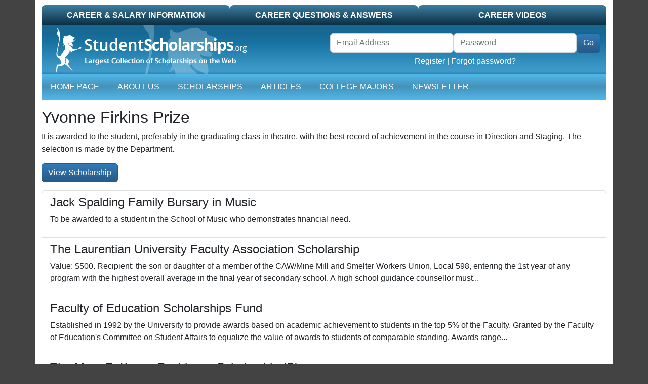

--- FILE ---
content_type: text/html; charset=UTF-8
request_url: https://scholarships.studentscholarships.org/scholarship/3424/yvonne-firkins-prize
body_size: 5515
content:
<!doctype html>
<html lang="en">
<head>
            <!-- google ads -->
        <script data-ad-client="ca-pub-5299968759192651" async src="https://pagead2.googlesyndication.com/pagead/js/adsbygoogle.js"></script>
    
    <meta charset="utf-8">
    <meta name="viewport" content="width=device-width, initial-scale=1">
    <meta name="csrf-token" content="2QdFCJdy5GEYtGZSlPdDIHZ56TIBazx0YCfgTHBb">

    <link media="all" type="text/css" rel="stylesheet" href="/css/app.css?id=3d1402f546effec767b6204629db982b" as="style">
    <script src="/js/app.js?id=a69cbf6a76b15446fe98a30895977024"></script>

    <meta name="google-site-verification" content="0PIvh3PcGSAlIqI6XqXV2m37N0s2NJgamuL3NlrRZ9M"/>
            <!-- media.net -->
        <script>
            window._mNHandle = window._mNHandle || {};
            window._mNHandle.queue = window._mNHandle.queue || [];
            medianet_versionId = "3121199";
        </script>
        <script src="//contextual.media.net/dmedianet.js?cid=8CU1Z2012" async="async"></script>
    
    <title>Betty Allard Dean of Arts Award of Distinction</title>
    <meta name="description" content="&lt;p&gt;Conditions: To be awarded once every three years to a student with satisfactory academic standing who has been a resident in the Province of Alberta for at least the last three years, entering a degree program in the Faculty of Arts, specializing in Drama, who will be pursuing a theatrical career. Recipients will be chosen on the basis of academic standing, wellroundedness, and broad interests. This award is renewable for a maximum of two additional years contingent on the student maintaining satisfactory standing.&lt;/p&gt;"/>
    <meta name="keywords" content=""/>

        </head>
<body>

    <!-- Google Tag Manager (noscript) -->
    <noscript>
        <iframe src="https://www.googletagmanager.com/ns.html?id=GTM-PR9K3HS" height="0" width="0" style="display:none;visibility:hidden"></iframe>
    </noscript>
    <!-- End Google Tag Manager (noscript) -->

<div id="container" class="container pb-3">

    <div id="top-tab" class="d-none d-lg-block">
    <ul class="nav nav-pills nav-justified">
        <li class="nav-item  normal"><a class="nav-link text-uppercase" href="https://studentscholarships.org/wages_search.php">Career &amp; Salary Information</a></li>
<li class="nav-item  normal"><a class="nav-link text-uppercase" href="https://studentscholarships.org/careers.php">Career Questions &amp; Answers</a></li>
<li class="nav-item  normal"><a class="nav-link text-uppercase" href="https://studentscholarships.org/videos.php">Career Videos</a></li>
    </ul>
</div>

<div id="mobile-header" class="d-lg-none">
    <div class="border-bottom">
        <a href="/" title="Student Scholarships" itemprop="url"><img class="d-lg-none img-fluid" src="https://studentscholarships.org/images/logo-mobile.png" alt="Student Scholarships"></a>
    </div>
</div>
<div id="mobile-header2" class="d-lg-none sticky-top">
    <div class="row">
        <div class="col-auto">
            <div class="navbar navbar-expand-lg navbar-dark ms-3">
                <button class="navbar-toggler" type="button" data-bs-toggle="collapse" data-bs-target="#mobile-nav" aria-controls="mobile-nav" aria-expanded="false"
                        aria-label="Toggle navigation">
                    <span class="navbar-toggler-icon"></span>
                </button>
            </div>
        </div>
        <div class="col text-white pt-3" id="header-links">

        </div>
    </div>
    <nav id="mobile-nav-container" class="navbar navbar-expand-lg navbar-dark pt-0">
        <div class="collapse navbar-collapse" id="mobile-nav">
            <ul class="navbar-nav me-auto">
                <li class="d-none d-lg-block nav-item"><a href="/" class="nav-link text-uppercase">Home Page</a></li>
<li class="nav-item"><a href="https://studentscholarships.org/2027scholarships.php" class="nav-link text-uppercase">About Us</a></li>
<li class="nav-item"><a href="https://studentscholarships.org/scholarships.php" class="nav-link text-uppercase">Scholarships</a></li>
    <li class="nav-item"><a href="https://studentscholarships.org/articles" class="nav-link text-uppercase">Articles</a></li>
<li class="nav-item"><a href="https://studentscholarships.org/majors_home.php" class="nav-link text-uppercase">College Majors</a></li>
    <li class="nav-item"><a href="https://studentscholarships.org/newsletters" class="nav-link text-uppercase">Newsletter</a></li>
<li class="nav-item d-lg-none normal"><a class="nav-link text-uppercase" href="https://studentscholarships.org/wages_search.php">Career &amp; Salary Information</a></li>
<li class="nav-item d-lg-none normal"><a class="nav-link text-uppercase" href="https://studentscholarships.org/careers.php">Career Questions &amp; Answers</a></li>
<li class="nav-item d-lg-none normal"><a class="nav-link text-uppercase" href="https://studentscholarships.org/videos.php">Career Videos</a></li>
            </ul>
        </div>
    </nav>
</div>

<div class="d-none d-lg-block">
    <div id="masthead-container" class="row">
        <div class="col-sm-6 col-8" id="masthead-home1">
            <a href="/" title="Student Scholarships" itemprop="url"><img class="d-none d-lg-block" title="StudentScholarships"
                                                                         alt="Student Scholarships" loading="lazy"
                                                                         src="https://d2zhlgis9acwvp.cloudfront.net/graphics/logo.png" itemprop="logo"></a>
        </div>
        <div id="masthead-home2" class="col-sm-6 col-4 pt-3">
            <form method="POST" action="https://studentscholarships.org/login" accept-charset="UTF-8" id="loginform" name="loginform" class="row form-inline d-none d-lg-block"><input name="_token" type="hidden" value="2QdFCJdy5GEYtGZSlPdDIHZ56TIBazx0YCfgTHBb">
            <input name="ref" type="hidden" value="https://studentscholarships.org/college-scholarships">
            <div class="me-3">
                <div class="row g-0 float-end">
                    <div class="form-group col">
                        <label for="username" class="visually-hidden">Username</label>
                        <input placeholder="Email Address" class="form-control" required autocomplete="username" name="email" type="email">
                    </div>
                    <div class="form-group col">
                        <label for="password" class="visually-hidden">Password</label>
                        <input placeholder="Password" class="form-control" required autocomplete="current-password" name="password" type="password" value="" id="password">
                    </div>
                    <div class="col-auto">
                        <span class="p-0 border-0"><input class="btn btn-primary" id="header-login-go" type="submit" value="Go"></span>
                    </div>
                    <div class="text-center col-12">
                        <a href="https://studentscholarships.org/applyforscholarships.php">Register</a> |
                        <a href="https://studentscholarships.org/password/reset">Forgot password?</a>
                    </div>
                </div>
            </div>

            </form>
        </div>
    </div>
</div>

<nav id="mainnav-container" class="navbar navbar-expand-lg navbar-dark mb-3">
    <div class="collapse navbar-collapse" id="main-nav">
        <ul class="navbar-nav me-auto">
            <li class="d-none d-lg-block nav-item"><a href="/" class="nav-link text-uppercase">Home Page</a></li>
<li class="nav-item"><a href="https://studentscholarships.org/2027scholarships.php" class="nav-link text-uppercase">About Us</a></li>
<li class="nav-item"><a href="https://studentscholarships.org/scholarships.php" class="nav-link text-uppercase">Scholarships</a></li>
    <li class="nav-item"><a href="https://studentscholarships.org/articles" class="nav-link text-uppercase">Articles</a></li>
<li class="nav-item"><a href="https://studentscholarships.org/majors_home.php" class="nav-link text-uppercase">College Majors</a></li>
    <li class="nav-item"><a href="https://studentscholarships.org/newsletters" class="nav-link text-uppercase">Newsletter</a></li>
<li class="nav-item d-lg-none normal"><a class="nav-link text-uppercase" href="https://studentscholarships.org/wages_search.php">Career &amp; Salary Information</a></li>
<li class="nav-item d-lg-none normal"><a class="nav-link text-uppercase" href="https://studentscholarships.org/careers.php">Career Questions &amp; Answers</a></li>
<li class="nav-item d-lg-none normal"><a class="nav-link text-uppercase" href="https://studentscholarships.org/videos.php">Career Videos</a></li>
        </ul>
    </div>
</nav>



    
    <h1>Yvonne Firkins Prize</h1>
    <p>It is awarded to the student, preferably in the graduating class in theatre, with the best record of achievement in the course in Direction and Staging. The selection is made by the Department.</p>
    <div class="my-3">
        <a class="view-all view-all-blue btn btn-primary" href="https://studentscholarships.org/newsletters">View Scholarship</a>
    </div>

    <!-- Media.net ads -->
<div id="465693124" class="media-net-465693124">
    <script async>
        try {
            window._mNHandle.queue.push(function () {
                window._mNDetails.loadTag("465693124", "600x250", "465693124");
            });
        } catch (error) {
        }
    </script>
</div>

    <ul class="list-group">
                    <a class="list-group-item" href="https://scholarships.studentscholarships.org/scholarship/754/jack-spalding-family-bursary-in-music">
                <h4 class="list-group-item-heading">Jack Spalding Family Bursary in Music</h4>
                <p class="list-group-item-text">To be awarded to a student in the School of Music who demonstrates financial need.</p>
            </a>
                    <a class="list-group-item" href="https://scholarships.studentscholarships.org/scholarship/1136/the-laurentian-university-faculty-association-scholarship">
                <h4 class="list-group-item-heading">The Laurentian University Faculty Association Scholarship</h4>
                <p class="list-group-item-text">Value: $500. Recipient: the son or daughter of a member of the CAW/Mine Mill and Smelter Workers Union, Local 598, entering the 1st year of any program with the highest overall average in the final year of secondary school. A high school guidance counsellor must...</p>
            </a>
                    <a class="list-group-item" href="https://scholarships.studentscholarships.org/scholarship/1920/faculty-of-education-scholarships-fund">
                <h4 class="list-group-item-heading">Faculty of Education Scholarships Fund</h4>
                <p class="list-group-item-text">Established in 1992 by the University to provide awards based on academic achievement to students in the top 5% of the Faculty. Granted by the Faculty of Education&#039;s Committee on Student Affairs to equalize the value of awards to students of comparable standing. Awards range...</p>
            </a>
                    <a class="list-group-item" href="https://scholarships.studentscholarships.org/scholarship/2640/the-mary-e-keyes-residence-scholarship-b">
                <h4 class="list-group-item-heading">The Mary E. Keyes Residence Scholarship (B)</h4>
                <p class="list-group-item-text">Awarded to the student with the highest Sessional Average (at least 9.5) in an undergraduate program, with the exception of those in their graduating session, who resides in the residence.</p>
            </a>
                    <a class="list-group-item" href="https://scholarships.studentscholarships.org/scholarship/2931/td-bank-financial-group-bursary-office-administration">
                <h4 class="list-group-item-heading">TD Bank Financial Group Bursary - Office Administration</h4>
                <p class="list-group-item-text">TD Bank Financial Group is committed to helping students succeed in their post-secondary studies and as such has established the TD Bank Financial Group Bursary:

b) two awards of $1,000 each for students who are entering full or part-time study in the Office Administration program...</p>
            </a>
                    <a class="list-group-item" href="https://scholarships.studentscholarships.org/scholarship/3256/nlcsu-association-peer-tutor-award">
                <h4 class="list-group-item-heading">NLCSU Association Peer Tutor Award</h4>
                <p class="list-group-item-text">Award Criteria:  

student who provides peer tutoring</p>
            </a>
                    <a class="list-group-item" href="https://scholarships.studentscholarships.org/scholarship/3780/hon-thomas-a-dohm-qc-bursary-in-medicine">
                <h4 class="list-group-item-heading">Hon. Thomas A. Dohm, Q.C., Bursary in Medicine</h4>
                <p class="list-group-item-text">Bursaries totalling $3,300 have been endowed by Hon. Thomas Dohm and the University of British Columbia for students in the M.D. program.</p>
            </a>
                    <a class="list-group-item" href="https://scholarships.studentscholarships.org/scholarship/4076/diane-kilpatrick-memorial-scholarship">
                <h4 class="list-group-item-heading">Diane Kilpatrick Memorial Scholarship</h4>
                <p class="list-group-item-text">It is awarded to a woman student entering second year in the Faculty of Law, who has demonstrated good academic standing and an interest in helping others.</p>
            </a>
                    <a class="list-group-item" href="https://scholarships.studentscholarships.org/scholarship/4225/hugh-nasmith-graduate-scholarship">
                <h4 class="list-group-item-heading">Hugh Nasmith Graduate Scholarship</h4>
                <p class="list-group-item-text">The scholarship is awarded to graduate students studying Geological Engineering or Geoenvironmental Engineering in the Department of Earth and Ocean Sciences. The award is made on the recommendation of the Department in consultation with the Faculty of Graduate Studies.</p>
            </a>
                    <a class="list-group-item" href="https://scholarships.studentscholarships.org/scholarship/4986/hugh-ladner-memorial-prize-in-labour-relations">
                <h4 class="list-group-item-heading">Hugh Ladner Memorial Prize in Labour Relations</h4>
                <p class="list-group-item-text">The award is offered to a student demonstrating excellence in labour relations and is made on the recommendation of the Faculty of Law.</p>
            </a>
                    <a class="list-group-item" href="https://scholarships.studentscholarships.org/scholarship/5015/terry-j-gower-memorial-scholarship">
                <h4 class="list-group-item-heading">Terry J. Gower Memorial Scholarship</h4>
                <p class="list-group-item-text">The award is made on the recommendation of the School of Architecture, in consultation with the Faculty of Graduate Studies, to a student entering third year with high standing in design reflecting an interest in regional expression in architecture.</p>
            </a>
                    <a class="list-group-item" href="https://scholarships.studentscholarships.org/scholarship/5297/dr-m-sheila-oconnell-graduate-scholarship-in-childrens-literature">
                <h4 class="list-group-item-heading">Dr. M. Sheila O&#039;Connell Graduate Scholarship in Children&#039;s Literature</h4>
                <p class="list-group-item-text">One scholarship will be awarded in the spring semester to a graduate student majoring
in the field of children&#039;s literature within the Faculty of Education or the Department of English. Students will be nominated by the Faculty of Education and the Department of English.</p>
            </a>
                    <a class="list-group-item" href="https://scholarships.studentscholarships.org/scholarship/5976/national-association-of-corrosion-engineers-nace">
                <h4 class="list-group-item-heading">National Association of Corrosion Engineers - NACE</h4>
                <p class="list-group-item-text">Criteria:

-Third semester

-Superior academic achievement in first and second semesters and prerequisite courses specializing in the study of corrosion (CHEM-240, prerequisite for ENVS-348)

-Must be a NACE member (apply online at www.nace.org)</p>
            </a>
                    <a class="list-group-item" href="https://scholarships.studentscholarships.org/scholarship/6119/colin-main-memorial">
                <h4 class="list-group-item-heading">Colin Main Memorial</h4>
                <p class="list-group-item-text">Criteria:

-Third semester

-Financial need

-Attitude and aptitude

-Preference given to a mature student with dependants</p>
            </a>
                    <a class="list-group-item" href="https://scholarships.studentscholarships.org/scholarship/6250/ucfv-excellence-entrance-scholarship">
                <h4 class="list-group-item-heading">UCFV EXCELLENCE ENTRANCE SCHOLARSHIP</h4>
                <p class="list-group-item-text">CRITERIA:

Available to students from high schools in the University College of the Fraser Valley region. 

1. The applicant must be planning to attend the University College of the Fraser Valley as a full-time student (9 post-secondary credits or more per semester) in the academic...</p>
            </a>
                    <a class="list-group-item" href="https://scholarships.studentscholarships.org/scholarship/6373/ron-wiebe-memorial-endowment-scholarship">
                <h4 class="list-group-item-heading">RON WIEBE MEMORIAL ENDOWMENT SCHOLARSHIP</h4>
                <p class="list-group-item-text">AVAILABLE TO: A graduating UCFV student who is entering the UCFV Criminal Justice Baccalaureate program.

STIPULATIONS: Student must have demonstrated through previous course work, volunteer activities and/or work experience a special interest in corrections and issues related to offender rehabilitation, restorative justice or humane treatment...</p>
            </a>
                    <a class="list-group-item" href="https://scholarships.studentscholarships.org/scholarship/6421/mutual-fire-insurance-of-british-columbia-annual-bursary">
                <h4 class="list-group-item-heading">MUTUAL FIRE INSURANCE OF BRITISH COLUMBIA ANNUAL BURSARY</h4>
                <p class="list-group-item-text">AVAILABLE TO: UCFV students who have completed at least one semester, full time in any Agriculture program.

CRITERIA:

-Must show satisfactory achievement or potential for satisfactory achievement (2.0 GPA or better)

-Applicants must demonstrate genuine financial need.</p>
            </a>
                    <a class="list-group-item" href="https://scholarships.studentscholarships.org/scholarship/6596/stetson-scholarship-in-agriculture">
                <h4 class="list-group-item-heading">Stetson Scholarship in Agriculture</h4>
                <p class="list-group-item-text">Conditions: To be awarded annually to a student with superior academic achievement entering the third or fourth year of their program in Agriculture. Recipient will be selected on the basis of academic standing and financial need. Applicants must have been residents of Alberta for the...</p>
            </a>
                    <a class="list-group-item" href="https://scholarships.studentscholarships.org/scholarship/6767/prairie-mines-royalty-scholarships-in-business">
                <h4 class="list-group-item-heading">Prairie Mines &amp; Royalty Scholarships in Business</h4>
                <p class="list-group-item-text">Conditions: Awarded to students of superior academic achievement registered in the School of Business. Scholarships will be offered as follows: one for entering second year, two for entering third year, and two for entering fourth year.</p>
            </a>
                    <a class="list-group-item" href="https://scholarships.studentscholarships.org/scholarship/6854/betty-allard-dean-of-arts-award-of-distinction">
                <h4 class="list-group-item-heading">Betty Allard Dean of Arts Award of Distinction</h4>
                <p class="list-group-item-text">Conditions: To be awarded once every three years to a student with satisfactory academic standing who has been a resident in the Province of Alberta for at least the last three years, entering a degree program in the Faculty of Arts, specializing in Drama, who...</p>
            </a>
            </ul>

    <div class="text-center" style="margin: 10px auto;">
        <div class="google-ad-9219143657">
    <!-- Google Ads -->
    <script async src="//pagead2.googlesyndication.com/pagead/js/adsbygoogle.js"></script>
    <!-- Footer US - R -->
    <ins class="adsbygoogle"
         style="display:block"
         data-ad-client="ca-pub-5299968759192651"
         data-ad-slot="9219143657"
         data-ad-format="auto"
                  data-full-width-responsive="true"></ins>
    <script>
        (adsbygoogle = window.adsbygoogle || []).push({});
    </script>
    </div>
    </div>

</div>

<footer id="footer" class="container small">
    <div class="row" id="footer-bottom">
        <div id="footer-logo" class="d-none d-lg-block col-md-1"><img alt="Student Scholarships Logo"
                                                                      src="https://d2zhlgis9acwvp.cloudfront.net/graphics/copyright_logo.gif" width="68"
                                                                      height="78"></div>
        <div id="footer-links" class="col-sm-12 col-md-9">
            <a href="https://studentscholarships.org/newsletters">Scholarship Newsletter Signup</a> |
            <a href="https://studentscholarships.org/scholarship_upload.php">Post a Scholarship</a><br>
            <a href="https://studentscholarships.org/scholarship_posters.php">Posters</a> |
            <a href="https://studentscholarships.org/course_search.php">University Course Outlines</a> |
                        <a href="https://studentscholarships.org/content/privacypolicy.php">Privacy Policy</a> |
            <a href="https://studentscholarships.org/contact.php">Contact Us</a>
            <br><br>

        </div>
        <div id="footer-copyright" class="col-sm-12 col-md-2">
            Copyright 2009 - 2026<br>
            All Rights Reserved.
        </div>
    </div>
</footer>




</body>
</html>


--- FILE ---
content_type: text/html; charset=utf-8
request_url: https://www.google.com/recaptcha/api2/aframe
body_size: 266
content:
<!DOCTYPE HTML><html><head><meta http-equiv="content-type" content="text/html; charset=UTF-8"></head><body><script nonce="-xwIj9SasT62JS6DABa_9A">/** Anti-fraud and anti-abuse applications only. See google.com/recaptcha */ try{var clients={'sodar':'https://pagead2.googlesyndication.com/pagead/sodar?'};window.addEventListener("message",function(a){try{if(a.source===window.parent){var b=JSON.parse(a.data);var c=clients[b['id']];if(c){var d=document.createElement('img');d.src=c+b['params']+'&rc='+(localStorage.getItem("rc::a")?sessionStorage.getItem("rc::b"):"");window.document.body.appendChild(d);sessionStorage.setItem("rc::e",parseInt(sessionStorage.getItem("rc::e")||0)+1);localStorage.setItem("rc::h",'1768608939866');}}}catch(b){}});window.parent.postMessage("_grecaptcha_ready", "*");}catch(b){}</script></body></html>